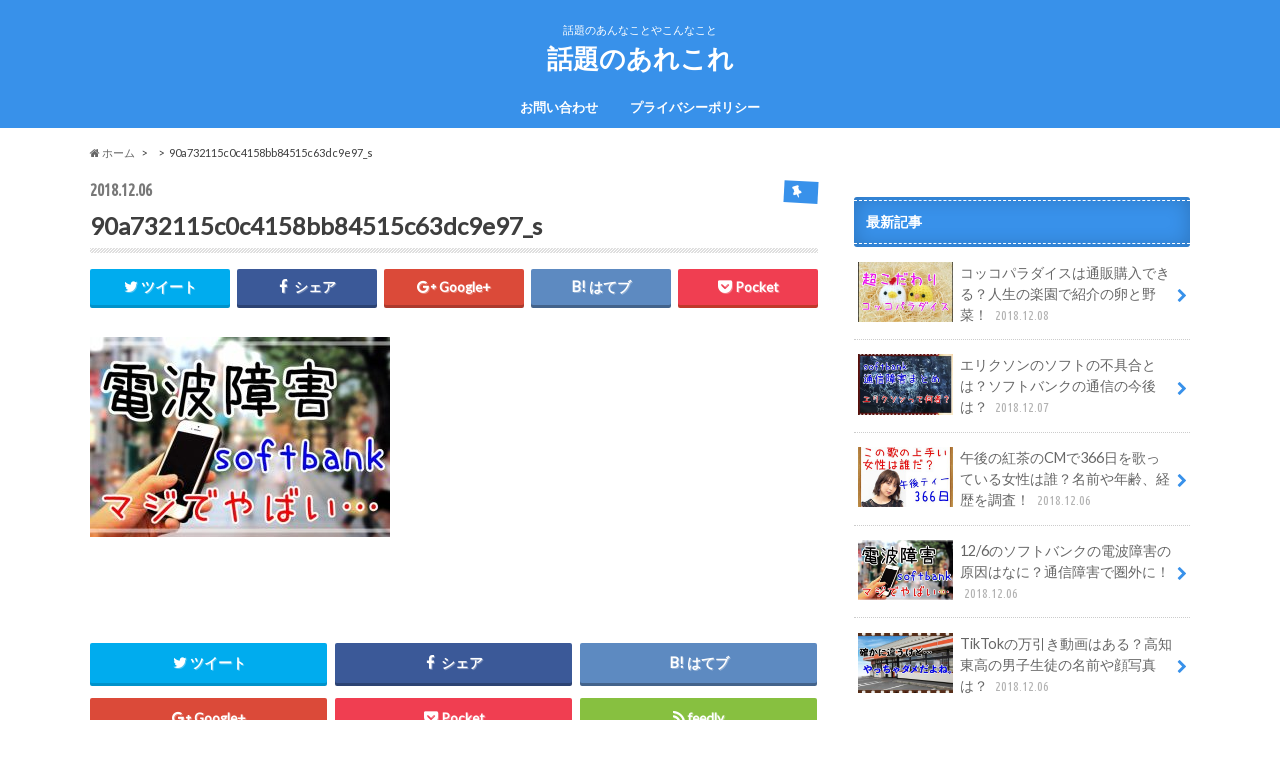

--- FILE ---
content_type: text/html; charset=UTF-8
request_url: https://wadai-are.com/softbankkengai/90a732115c0c4158bb84515c63dc9e97_s/
body_size: 11137
content:
<!doctype html>
<!--[if lt IE 7]><html lang="ja" class="no-js lt-ie9 lt-ie8 lt-ie7"><![endif]-->
<!--[if (IE 7)&!(IEMobile)]><html lang="ja" class="no-js lt-ie9 lt-ie8"><![endif]-->
<!--[if (IE 8)&!(IEMobile)]><html lang="ja" class="no-js lt-ie9"><![endif]-->
<!--[if gt IE 8]><!--> <html lang="ja" class="no-js"><!--<![endif]-->

<head>
<meta charset="utf-8">
<meta http-equiv="X-UA-Compatible" content="IE=edge">
<title>90a732115c0c4158bb84515c63dc9e97_s | 話題のあれこれ</title>
<meta name="HandheldFriendly" content="True">
<meta name="MobileOptimized" content="320">
<meta name="viewport" content="width=device-width, initial-scale=1.0, minimum-scale=1.0, maximum-scale=1.0, user-scalable=no">

<link rel="apple-touch-icon" href="https://wadai-are.com/wp-content/themes/hummingbird/library/images/apple-touch-icon.png">
<link rel="icon" href="https://wadai-are.com/wp-content/themes/hummingbird/library/images/favicon.png">

<link rel="pingback" href="https://wadai-are.com/xmlrpc.php">

<!--[if IE]>
<link rel="shortcut icon" href="https://wadai-are.com/wp-content/themes/hummingbird/library/images/favicon.ico">
<![endif]-->
<!--[if lt IE 9]>
<script src="//html5shiv.googlecode.com/svn/trunk/html5.js"></script>
<script src="//css3-mediaqueries-js.googlecode.com/svn/trunk/css3-mediaqueries.js"></script>
<![endif]-->



<link rel='dns-prefetch' href='//s0.wp.com' />
<link rel='dns-prefetch' href='//secure.gravatar.com' />
<link rel='dns-prefetch' href='//ajax.googleapis.com' />
<link rel='dns-prefetch' href='//fonts.googleapis.com' />
<link rel='dns-prefetch' href='//maxcdn.bootstrapcdn.com' />
<link rel='dns-prefetch' href='//s.w.org' />
<link rel="alternate" type="application/rss+xml" title="話題のあれこれ &raquo; フィード" href="https://wadai-are.com/feed/" />
<link rel="alternate" type="application/rss+xml" title="話題のあれこれ &raquo; コメントフィード" href="https://wadai-are.com/comments/feed/" />
		<script type="text/javascript">
			window._wpemojiSettings = {"baseUrl":"https:\/\/s.w.org\/images\/core\/emoji\/11\/72x72\/","ext":".png","svgUrl":"https:\/\/s.w.org\/images\/core\/emoji\/11\/svg\/","svgExt":".svg","source":{"concatemoji":"https:\/\/wadai-are.com\/wp-includes\/js\/wp-emoji-release.min.js"}};
			!function(e,a,t){var n,r,o,i=a.createElement("canvas"),p=i.getContext&&i.getContext("2d");function s(e,t){var a=String.fromCharCode;p.clearRect(0,0,i.width,i.height),p.fillText(a.apply(this,e),0,0);e=i.toDataURL();return p.clearRect(0,0,i.width,i.height),p.fillText(a.apply(this,t),0,0),e===i.toDataURL()}function c(e){var t=a.createElement("script");t.src=e,t.defer=t.type="text/javascript",a.getElementsByTagName("head")[0].appendChild(t)}for(o=Array("flag","emoji"),t.supports={everything:!0,everythingExceptFlag:!0},r=0;r<o.length;r++)t.supports[o[r]]=function(e){if(!p||!p.fillText)return!1;switch(p.textBaseline="top",p.font="600 32px Arial",e){case"flag":return s([55356,56826,55356,56819],[55356,56826,8203,55356,56819])?!1:!s([55356,57332,56128,56423,56128,56418,56128,56421,56128,56430,56128,56423,56128,56447],[55356,57332,8203,56128,56423,8203,56128,56418,8203,56128,56421,8203,56128,56430,8203,56128,56423,8203,56128,56447]);case"emoji":return!s([55358,56760,9792,65039],[55358,56760,8203,9792,65039])}return!1}(o[r]),t.supports.everything=t.supports.everything&&t.supports[o[r]],"flag"!==o[r]&&(t.supports.everythingExceptFlag=t.supports.everythingExceptFlag&&t.supports[o[r]]);t.supports.everythingExceptFlag=t.supports.everythingExceptFlag&&!t.supports.flag,t.DOMReady=!1,t.readyCallback=function(){t.DOMReady=!0},t.supports.everything||(n=function(){t.readyCallback()},a.addEventListener?(a.addEventListener("DOMContentLoaded",n,!1),e.addEventListener("load",n,!1)):(e.attachEvent("onload",n),a.attachEvent("onreadystatechange",function(){"complete"===a.readyState&&t.readyCallback()})),(n=t.source||{}).concatemoji?c(n.concatemoji):n.wpemoji&&n.twemoji&&(c(n.twemoji),c(n.wpemoji)))}(window,document,window._wpemojiSettings);
		</script>
		<style type="text/css">
img.wp-smiley,
img.emoji {
	display: inline !important;
	border: none !important;
	box-shadow: none !important;
	height: 1em !important;
	width: 1em !important;
	margin: 0 .07em !important;
	vertical-align: -0.1em !important;
	background: none !important;
	padding: 0 !important;
}
</style>
<link rel='stylesheet' id='contact-form-7-css'  href='https://wadai-are.com/wp-content/plugins/contact-form-7/includes/css/styles.css' type='text/css' media='all' />
<link rel='stylesheet' id='sb-type-std-css'  href='https://wadai-are.com/wp-content/plugins/speech-bubble/css/sb-type-std.css' type='text/css' media='all' />
<link rel='stylesheet' id='sb-type-fb-css'  href='https://wadai-are.com/wp-content/plugins/speech-bubble/css/sb-type-fb.css' type='text/css' media='all' />
<link rel='stylesheet' id='sb-type-fb-flat-css'  href='https://wadai-are.com/wp-content/plugins/speech-bubble/css/sb-type-fb-flat.css' type='text/css' media='all' />
<link rel='stylesheet' id='sb-type-ln-css'  href='https://wadai-are.com/wp-content/plugins/speech-bubble/css/sb-type-ln.css' type='text/css' media='all' />
<link rel='stylesheet' id='sb-type-ln-flat-css'  href='https://wadai-are.com/wp-content/plugins/speech-bubble/css/sb-type-ln-flat.css' type='text/css' media='all' />
<link rel='stylesheet' id='sb-type-pink-css'  href='https://wadai-are.com/wp-content/plugins/speech-bubble/css/sb-type-pink.css' type='text/css' media='all' />
<link rel='stylesheet' id='sb-type-rtail-css'  href='https://wadai-are.com/wp-content/plugins/speech-bubble/css/sb-type-rtail.css' type='text/css' media='all' />
<link rel='stylesheet' id='sb-type-drop-css'  href='https://wadai-are.com/wp-content/plugins/speech-bubble/css/sb-type-drop.css' type='text/css' media='all' />
<link rel='stylesheet' id='sb-type-think-css'  href='https://wadai-are.com/wp-content/plugins/speech-bubble/css/sb-type-think.css' type='text/css' media='all' />
<link rel='stylesheet' id='sb-no-br-css'  href='https://wadai-are.com/wp-content/plugins/speech-bubble/css/sb-no-br.css' type='text/css' media='all' />
<link rel='stylesheet' id='wpt-twitter-feed-css'  href='https://wadai-are.com/wp-content/plugins/wp-to-twitter/css/twitter-feed.css' type='text/css' media='all' />
<link rel='stylesheet' id='style-css'  href='https://wadai-are.com/wp-content/themes/hummingbird/style.css' type='text/css' media='all' />
<link rel='stylesheet' id='slider-css'  href='https://wadai-are.com/wp-content/themes/hummingbird/library/css/bx-slider.css' type='text/css' media='all' />
<link rel='stylesheet' id='animate-css'  href='https://wadai-are.com/wp-content/themes/hummingbird/library/css/animate.min.css' type='text/css' media='all' />
<link rel='stylesheet' id='shortcode-css'  href='https://wadai-are.com/wp-content/themes/hummingbird/library/css/shortcode.css' type='text/css' media='all' />
<link rel='stylesheet' id='gf_Ubuntu-css'  href='//fonts.googleapis.com/css?family=Ubuntu+Condensed' type='text/css' media='all' />
<link rel='stylesheet' id='gf_Lato-css'  href='//fonts.googleapis.com/css?family=Lato' type='text/css' media='all' />
<link rel='stylesheet' id='fontawesome-css'  href='//maxcdn.bootstrapcdn.com/font-awesome/4.6.0/css/font-awesome.min.css' type='text/css' media='all' />
<link rel='stylesheet' id='amazonjs-css'  href='https://wadai-are.com/wp-content/plugins/amazonjs/css/amazonjs.css' type='text/css' media='all' />
<link rel='stylesheet' id='jetpack_css-css'  href='https://wadai-are.com/wp-content/plugins/jetpack/css/jetpack.css' type='text/css' media='all' />
<script type='text/javascript' src='//ajax.googleapis.com/ajax/libs/jquery/1.12.2/jquery.min.js'></script>
<link rel='https://api.w.org/' href='https://wadai-are.com/wp-json/' />
<link rel='shortlink' href='https://wp.me/a83YnN-vy' />
<link rel="alternate" type="application/json+oembed" href="https://wadai-are.com/wp-json/oembed/1.0/embed?url=https%3A%2F%2Fwadai-are.com%2Fsoftbankkengai%2F90a732115c0c4158bb84515c63dc9e97_s%2F" />
<link rel="alternate" type="text/xml+oembed" href="https://wadai-are.com/wp-json/oembed/1.0/embed?url=https%3A%2F%2Fwadai-are.com%2Fsoftbankkengai%2F90a732115c0c4158bb84515c63dc9e97_s%2F&#038;format=xml" />

<link rel='dns-prefetch' href='//v0.wordpress.com'/>
<style type='text/css'>img#wpstats{display:none}</style><style type="text/css">
body{color: #3E3E3E;}
a{color: #3745e5;}
a:hover{color: #99a2e5;}
#main article footer .post-categories li a,#main article footer .tags a{  background: #3745e5;  border:1px solid #3745e5;}
#main article footer .tags a{color:#3745e5; background: none;}
#main article footer .post-categories li a:hover,#main article footer .tags a:hover{ background:#99a2e5;  border-color:#99a2e5;}
input[type="text"],input[type="password"],input[type="datetime"],input[type="datetime-local"],input[type="date"],input[type="month"],input[type="time"],input[type="week"],input[type="number"],input[type="email"],input[type="url"],input[type="search"],input[type="tel"],input[type="color"],select,textarea,.field { background-color: #FFFFFF;}
/*ヘッダー*/
.header{background: #3891ea; color: #ffffff;}
#logo a,.nav li a,.nav_btn{color: #ffffff;}
#logo a:hover,.nav li a:hover{color:#FFFF00;}
@media only screen and (min-width: 768px) {
.nav ul {background: #0E0E0E;}
.nav li ul.sub-menu li a{color: #BAB4B0;}
}
/*メインエリア*/
.widgettitle {background: #3891ea; color:  #ffffff;}
.widget li a:after{color: #3891ea!important;}
/* 投稿ページ */
.entry-content h2{background: #3891ea;}
.entry-content h3{border-color: #3891ea;}
.entry-content ul li:before{ background: #3891ea;}
.entry-content ol li:before{ background: #3891ea;}
/* カテゴリーラベル */
.post-list-card .post-list .eyecatch .cat-name,.top-post-list .post-list .eyecatch .cat-name,.byline .cat-name,.single .authorbox .author-newpost li .cat-name,.related-box li .cat-name,#top_carousel .bx-wrapper ul li .osusume-label{background: #3891ea; color:  #ffffff;}
/* CTA */
.cta-inner{ background: #0E0E0E;}
/* ボタンの色 */
.btn-wrap a{background: #3745e5;border: 1px solid #3745e5;}
.btn-wrap a:hover{background: #99a2e5;}
.btn-wrap.simple a{border:1px solid #3745e5;color:#3745e5;}
.btn-wrap.simple a:hover{background:#3745e5;}
.readmore a{border:1px solid #3745e5;color:#3745e5;}
.readmore a:hover{background:#3745e5;color:#fff;}
/* サイドバー */
.widget a{text-decoration:none; color:#666666;}
.widget a:hover{color:#999999;}
/*フッター*/
#footer-top{background-color: #0E0E0E; color: #CACACA;}
.footer a,#footer-top a{color: #BAB4B0;}
#footer-top .widgettitle{color: #CACACA;}
.footer {background-color: #0E0E0E;color: #CACACA;}
.footer-links li:before{ color: #3891ea;}
/* ページネーション */
.pagination a, .pagination span,.page-links a{border-color: #3745e5; color: #3745e5;}
.pagination .current,.pagination .current:hover,.page-links ul > li > span{background-color: #3745e5; border-color: #3745e5;}
.pagination a:hover, .pagination a:focus,.page-links a:hover, .page-links a:focus{background-color: #3745e5; color: #fff;}
/* OTHER */
ul.wpp-list li a:before{background: #3891ea;color: #ffffff;}
.blue-btn, .comment-reply-link, #submit { background-color: #3745e5; }
.blue-btn:hover, .comment-reply-link:hover, #submit:hover, .blue-btn:focus, .comment-reply-link:focus, #submit:focus {background-color: #99a2e5; }
</style>

<!-- Jetpack Open Graph Tags -->
<meta property="og:type" content="article" />
<meta property="og:title" content="90a732115c0c4158bb84515c63dc9e97_s" />
<meta property="og:url" content="https://wadai-are.com/softbankkengai/90a732115c0c4158bb84515c63dc9e97_s/" />
<meta property="og:description" content="詳しくは投稿をご覧ください。" />
<meta property="article:published_time" content="2018-12-06T05:26:15+00:00" />
<meta property="article:modified_time" content="2018-12-06T05:26:15+00:00" />
<meta property="og:site_name" content="話題のあれこれ" />
<meta property="og:image" content="https://wadai-are.com/wp-content/uploads/2018/12/90a732115c0c4158bb84515c63dc9e97_s.jpg" />
<meta property="og:locale" content="ja_JP" />
<meta name="twitter:text:title" content="90a732115c0c4158bb84515c63dc9e97_s" />
<meta name="twitter:card" content="summary" />
<meta name="twitter:description" content="詳しくは投稿をご覧ください。" />

<!-- End Jetpack Open Graph Tags -->
			<style type="text/css" id="wp-custom-css">
				/* アイコンの入れ物 */
.sb-icon {
height: 100px!important;
width: 100px!important;
}
/* アイコン */
.sb-icon img {
height: 100px!important;
width: 100px!important;
border: none!important;
border-radius: 0px!important;
}

/* 吹き出しの余白 */
.sb-content {
margin-left: 120px!important;
margin-right: 90px!important;
margin-top: 40px!important;
}
/* 吹き出しの中身 */
.sb-speech-bubble {
font-size: 1.2em;
line-height: 2em;
}

/* 768px以下の時 */
@media screen and (max-width:768px) {
.sb-type-std .sb-content {
margin-right: 0px!important;
}
.sb-type-think .sb-content {
margin-left: 0px!important;
margin-top: 30px!important;
}
.sb-type-fb-flat .sb-content {
margin-left: 0px!important;
margin-top: 30px!important;
}
}			</style>
		</head>

<body class="attachment attachment-template-default single single-attachment postid-1956 attachmentid-1956 attachment-jpeg">

<div id="container">

<header class="header headercenter" role="banner">
<div id="inner-header" class="wrap cf">
<p class="site_description">話題のあんなことやこんなこと</p><div id="logo" class="gf">
<p class="h1 text"><a href="https://wadai-are.com">話題のあれこれ</a></p>
</div>

<nav id="g_nav" role="navigation">

<ul id="menu-%e3%82%b0%e3%83%ad%e3%83%bc%e3%83%90%e3%83%ab%e3%83%8a%e3%83%93" class="nav top-nav cf"><li id="menu-item-26" class="menu-item menu-item-type-post_type menu-item-object-page menu-item-26"><a href="https://wadai-are.com/%e3%81%8a%e5%95%8f%e3%81%84%e5%90%88%e3%82%8f%e3%81%9b/">お問い合わせ<span class="gf"></span></a></li>
<li id="menu-item-25" class="menu-item menu-item-type-post_type menu-item-object-page menu-item-25"><a href="https://wadai-are.com/privacy/">プライバシーポリシー<span class="gf"></span></a></li>
</ul></nav>
<button id="drawerBtn" class="nav_btn"></button>
<script type="text/javascript">
jQuery(function( $ ){
var menu = $('#g_nav'),
    menuBtn = $('#drawerBtn'),
    body = $(document.body),     
    menuWidth = menu.outerWidth();                
     
    menuBtn.on('click', function(){
    body.toggleClass('open');
        if(body.hasClass('open')){
            body.animate({'left' : menuWidth }, 300);            
            menu.animate({'left' : 0 }, 300);                    
        } else {
            menu.animate({'left' : -menuWidth }, 300);
            body.animate({'left' : 0 }, 300);            
        }             
    });
});    
</script>

</div>
</header>
<div id="breadcrumb" class="breadcrumb inner wrap cf"><ul><li itemscope itemtype="//data-vocabulary.org/Breadcrumb"><a href="https://wadai-are.com/" itemprop="url"><i class="fa fa-home"></i><span itemprop="title"> ホーム</span></a></li><li itemscope itemtype="//data-vocabulary.org/Breadcrumb"><a href="" itemprop="url"><span itemprop="title"></span></a></li><li>90a732115c0c4158bb84515c63dc9e97_s</li></ul></div>
<div id="content">
<div id="inner-content" class="wrap cf">

<main id="main" class="m-all t-all d-5of7 cf" role="main">
<article id="post-1956" class="cf post-1956 attachment type-attachment status-inherit hentry" role="article">
<header class="article-header entry-header animated fadeInDown">
<p class="byline entry-meta vcard cf">
<span class="date gf entry-date updated">2018.12.06</span>
<span class="cat-name cat-id-"></span>
<span class="writer" style="display: none;"><span class="name author"><span class="fn">とし</span></span></span>
</p>
<h1 class="entry-title single-title" itemprop="headline" rel="bookmark">90a732115c0c4158bb84515c63dc9e97_s</h1>
<div class="share short">
<div class="sns">
<ul class="clearfix">
<!--ツイートボタン-->
<li class="twitter"> 
<a target="blank" href="http://twitter.com/intent/tweet?url=https%3A%2F%2Fwadai-are.com%2Fsoftbankkengai%2F90a732115c0c4158bb84515c63dc9e97_s%2F&text=90a732115c0c4158bb84515c63dc9e97_s&tw_p=tweetbutton" onclick="window.open(this.href, 'tweetwindow', 'width=550, height=450,personalbar=0,toolbar=0,scrollbars=1,resizable=1'); return false;"><i class="fa fa-twitter"></i><span class="text">ツイート</span><span class="count"></span></a>
</li>

<!--Facebookボタン-->      
<li class="facebook">
<a href="http://www.facebook.com/sharer.php?src=bm&u=https%3A%2F%2Fwadai-are.com%2Fsoftbankkengai%2F90a732115c0c4158bb84515c63dc9e97_s%2F&t=" onclick="javascript:window.open(this.href, '', 'menubar=no,toolbar=no,resizable=yes,scrollbars=yes,height=300,width=600');return false;"><i class="fa fa-facebook"></i>
<span class="text">シェア</span><span class="count"></span></a>
</li>



<!--Google+1ボタン-->
<li class="googleplus">
<a href="https://plusone.google.com/_/+1/confirm?hl=ja&url=https://wadai-are.com/softbankkengai/90a732115c0c4158bb84515c63dc9e97_s/" onclick="window.open(this.href, 'window', 'width=550, height=450,personalbar=0,toolbar=0,scrollbars=1,resizable=1'); return false;" rel="tooltip" data-toggle="tooltip" data-placement="top" title="GooglePlusで共有"><i class="fa fa-google-plus"></i><span class="text">Google+</span><span class="count"></span></a>
</li>

<!--はてブボタン-->  
<li class="hatebu">       
<a href="http://b.hatena.ne.jp/add?mode=confirm&url=https://wadai-are.com/softbankkengai/90a732115c0c4158bb84515c63dc9e97_s/&title=90a732115c0c4158bb84515c63dc9e97_s" onclick="window.open(this.href, 'HBwindow', 'width=600, height=400, menubar=no, toolbar=no, scrollbars=yes'); return false;" target="_blank"><span class="text">はてブ</span><span class="count"></span></a>
</li>

<!--ポケットボタン-->      
<li class="pocket">
<a href="http://getpocket.com/edit?url=https://wadai-are.com/softbankkengai/90a732115c0c4158bb84515c63dc9e97_s/&title=90a732115c0c4158bb84515c63dc9e97_s" onclick="window.open(this.href, 'FBwindow', 'width=550, height=350, menubar=no, toolbar=no, scrollbars=yes'); return false;"><i class="fa fa-get-pocket"></i><span class="text">Pocket</span><span class="count"></span></a></li>
</ul>
</div> 
</div></header>



<section class="entry-content cf">


<p class="attachment"><a href='https://wadai-are.com/wp-content/uploads/2018/12/90a732115c0c4158bb84515c63dc9e97_s.jpg'><img width="300" height="200" src="https://wadai-are.com/wp-content/uploads/2018/12/90a732115c0c4158bb84515c63dc9e97_s-300x200.jpg" class="attachment-medium size-medium" alt="" srcset="https://wadai-are.com/wp-content/uploads/2018/12/90a732115c0c4158bb84515c63dc9e97_s-300x200.jpg 300w, https://wadai-are.com/wp-content/uploads/2018/12/90a732115c0c4158bb84515c63dc9e97_s.jpg 640w" sizes="(max-width: 300px) 100vw, 300px" /></a></p>

<div style="font-size: 0px; height: 0px; line-height: 0px; margin: 0; padding: 0; clear: both;"></div>

</section>


<footer class="article-footer">


<div class="sharewrap wow animated bounceIn" data-wow-delay="0.5s">

<div class="share">
<div class="sns">
<ul class="clearfix">
<!--ツイートボタン-->
<li class="twitter"> 
<a target="blank" href="http://twitter.com/intent/tweet?url=https%3A%2F%2Fwadai-are.com%2Fsoftbankkengai%2F90a732115c0c4158bb84515c63dc9e97_s%2F&text=90a732115c0c4158bb84515c63dc9e97_s&tw_p=tweetbutton" onclick="window.open(this.href, 'tweetwindow', 'width=550, height=450,personalbar=0,toolbar=0,scrollbars=1,resizable=1'); return false;"><i class="fa fa-twitter"></i><span class="text">ツイート</span><span class="count"></span></a>
</li>

<!--Facebookボタン-->      
<li class="facebook">
<a href="http://www.facebook.com/sharer.php?src=bm&u=https%3A%2F%2Fwadai-are.com%2Fsoftbankkengai%2F90a732115c0c4158bb84515c63dc9e97_s%2F&t=90a732115c0c4158bb84515c63dc9e97_s" onclick="javascript:window.open(this.href, '', 'menubar=no,toolbar=no,resizable=yes,scrollbars=yes,height=300,width=600');return false;"><i class="fa fa-facebook"></i>
<span class="text">シェア</span><span class="count"></span></a>
</li>

<!--はてブボタン-->  
<li class="hatebu">       
<a href="http://b.hatena.ne.jp/add?mode=confirm&url=https://wadai-are.com/softbankkengai/90a732115c0c4158bb84515c63dc9e97_s/&title=90a732115c0c4158bb84515c63dc9e97_s" onclick="window.open(this.href, 'HBwindow', 'width=600, height=400, menubar=no, toolbar=no, scrollbars=yes'); return false;" target="_blank"><span class="text">はてブ</span><span class="count"></span></a>
</li>

<!--Google+1ボタン-->
<li class="googleplus">
<a href="https://plusone.google.com/_/+1/confirm?hl=ja&url=https://wadai-are.com/softbankkengai/90a732115c0c4158bb84515c63dc9e97_s/" onclick="window.open(this.href, 'window', 'width=550, height=450,personalbar=0,toolbar=0,scrollbars=1,resizable=1'); return false;" rel="tooltip" data-toggle="tooltip" data-placement="top" title="GooglePlusで共有"><i class="fa fa-google-plus"></i><span class="text">Google+</span><span class="count"></span></a>
</li>

<!--ポケットボタン-->      
<li class="pocket">
<a href="http://getpocket.com/edit?url=https://wadai-are.com/softbankkengai/90a732115c0c4158bb84515c63dc9e97_s/&title=90a732115c0c4158bb84515c63dc9e97_s" onclick="window.open(this.href, 'FBwindow', 'width=550, height=350, menubar=no, toolbar=no, scrollbars=yes'); return false;"><i class="fa fa-get-pocket"></i><span class="text">Pocket</span><span class="count"></span></a></li>

<!--feedlyボタン-->
<li class="feedly">
<a href="http://feedly.com/index.html#subscription%2Ffeed%2Fhttp%3A%2F%2Fwadai-are.com%2Ffeed%2F"  target="blank"><i class="fa fa-rss"></i><span class="text">feedly</span><span class="count"></span></a></li>    
</ul>
</div>
</div></div>

<div class="cta-wrap  wow animated bounceIn" data-wow-delay="0.7s">
<div id="text-8" class="ctawidget widget_text">			<div class="textwidget"><script async src="//pagead2.googlesyndication.com/pagead/js/adsbygoogle.js"></script>
<ins class="adsbygoogle"
     style="display:block"
     data-ad-format="autorelaxed"
     data-ad-client="ca-pub-5562471755118839"
     data-ad-slot="2099807909"></ins>
<script>
     (adsbygoogle = window.adsbygoogle || []).push({});
</script></div>
		</div></div>



</footer>
</article>

<div class="np-post">
<div class="navigation">
<div class="prev np-post-list">
<div class="home_link">
<a href="https://wadai-are.com"><figure class="eyecatch"><i class="fa fa-home"></i></figure><span class="ttl">トップページへ</span></a>
</div>
</div>

<div class="next np-post-list">
<div class="home_link">
<a href="https://wadai-are.com"><span class="ttl">トップページへ</span><figure class="eyecatch"><i class="fa fa-home"></i></figure></a>
</div>
</div>
</div>
</div>

  <div class="related-box original-related wow animated bounceIn cf">
    <div class="inbox">
	    <h2 class="related-h h_ttl"><span class="gf">RECOMMEND</span>こちらの記事も人気です。</h2>
		    <div class="related-post">
				<ul class="related-list cf">

  	        <li class="" rel="bookmark" title="華原朋美の病気である急性ストレス反応とはなに？PTSDとの違いは？">
		        <a href="https://wadai-are.com/kaharabyouki/" rel=\"bookmark" title="華原朋美の病気である急性ストレス反応とはなに？PTSDとの違いは？" class="title">
		        	<figure class="eyecatch">
	        	                <img width="345" height="230" src="https://wadai-are.com/wp-content/uploads/2016/11/DSCF3253_TP_V.jpg" class="attachment-home-thum size-home-thum wp-post-image" alt="" srcset="https://wadai-are.com/wp-content/uploads/2016/11/DSCF3253_TP_V.jpg 1600w, https://wadai-are.com/wp-content/uploads/2016/11/DSCF3253_TP_V-300x200.jpg 300w, https://wadai-are.com/wp-content/uploads/2016/11/DSCF3253_TP_V-768x512.jpg 768w, https://wadai-are.com/wp-content/uploads/2016/11/DSCF3253_TP_V-1024x682.jpg 1024w" sizes="(max-width: 345px) 100vw, 345px" />	        		            </figure>
					<span class="cat-name">病気</span>
					<time class="date gf">2016.11.5</time>
					<h3 class="ttl">
						華原朋美の病気である急性ストレス反応とはなに？PTSDとの違いは？					</h3>
				</a>
	        </li>
  	        <li class="" rel="bookmark" title="安田美沙子の子供の名前は？夫(旦那)との現在の関係なども調査！">
		        <a href="https://wadai-are.com/yasudakodomo/" rel=\"bookmark" title="安田美沙子の子供の名前は？夫(旦那)との現在の関係なども調査！" class="title">
		        	<figure class="eyecatch">
	        	                <img width="360" height="230" src="https://wadai-are.com/wp-content/uploads/2017/05/アイキャッチ用-360x230.png" class="attachment-home-thum size-home-thum wp-post-image" alt="" />	        		            </figure>
					<span class="cat-name">エンタメ</span>
					<time class="date gf">2017.5.6</time>
					<h3 class="ttl">
						安田美沙子の子供の名前は？夫(旦那)との現在の関係なども調査！					</h3>
				</a>
	        </li>
  	        <li class="" rel="bookmark" title="遠州夢咲牛の値段や購入場所は？青空レストラン紹介の黒毛和牛の価格">
		        <a href="https://wadai-are.com/ennsyuunedan/" rel=\"bookmark" title="遠州夢咲牛の値段や購入場所は？青空レストラン紹介の黒毛和牛の価格" class="title">
		        	<figure class="eyecatch">
	        	                <img width="360" height="230" src="https://wadai-are.com/wp-content/uploads/2017/03/ISG106130755_TP_V-360x230.jpg" class="attachment-home-thum size-home-thum wp-post-image" alt="" />	        		            </figure>
					<span class="cat-name">テレビ</span>
					<time class="date gf">2017.3.24</time>
					<h3 class="ttl">
						遠州夢咲牛の値段や購入場所は？青空レストラン紹介の黒毛和牛の価格					</h3>
				</a>
	        </li>
  	        <li class="" rel="bookmark" title="江東区潮見の火事の原因は何？1/14の火災原因や場所などを調査！">
		        <a href="https://wadai-are.com/koutoukukaji/" rel=\"bookmark" title="江東区潮見の火事の原因は何？1/14の火災原因や場所などを調査！" class="title">
		        	<figure class="eyecatch">
	        	                <img src="https://wadai-are.com/wp-content/themes/hummingbird/library/images/noimg.png" />
	        		            </figure>
					<span class="cat-name">ニュース</span>
					<time class="date gf">2017.1.14</time>
					<h3 class="ttl">
						江東区潮見の火事の原因は何？1/14の火災原因や場所などを調査！					</h3>
				</a>
	        </li>
  	        <li class="" rel="bookmark" title="なすなかにしの動画はある？面白いのに売れないお笑い芸人の漫才！">
		        <a href="https://wadai-are.com/nasunakanisidouga/" rel=\"bookmark" title="なすなかにしの動画はある？面白いのに売れないお笑い芸人の漫才！" class="title">
		        	<figure class="eyecatch">
	        	                <img src="https://wadai-are.com/wp-content/themes/hummingbird/library/images/noimg.png" />
	        		            </figure>
					<span class="cat-name">お笑い</span>
					<time class="date gf">2017.2.11</time>
					<h3 class="ttl">
						なすなかにしの動画はある？面白いのに売れないお笑い芸人の漫才！					</h3>
				</a>
	        </li>
  	        <li class="" rel="bookmark" title="ブー藤原（超新塾）の奥さんの顔写真は？嫁の名前や画像はある？">
		        <a href="https://wadai-are.com/buhujiwaraokusan/" rel=\"bookmark" title="ブー藤原（超新塾）の奥さんの顔写真は？嫁の名前や画像はある？" class="title">
		        	<figure class="eyecatch">
	        	                <img width="250" height="230" src="https://wadai-are.com/wp-content/uploads/2016/11/2016-11-16-210401.jpg" class="attachment-home-thum size-home-thum wp-post-image" alt="" srcset="https://wadai-are.com/wp-content/uploads/2016/11/2016-11-16-210401.jpg 500w, https://wadai-are.com/wp-content/uploads/2016/11/2016-11-16-210401-300x276.jpg 300w" sizes="(max-width: 250px) 100vw, 250px" />	        		            </figure>
					<span class="cat-name">エンタメ</span>
					<time class="date gf">2016.11.17</time>
					<h3 class="ttl">
						ブー藤原（超新塾）の奥さんの顔写真は？嫁の名前や画像はある？					</h3>
				</a>
	        </li>
  	        <li class="" rel="bookmark" title="プリマ旦那の河野の子供の名前はなに？嫁の名前や画像も気になる！">
		        <a href="https://wadai-are.com/purima/" rel=\"bookmark" title="プリマ旦那の河野の子供の名前はなに？嫁の名前や画像も気になる！" class="title">
		        	<figure class="eyecatch">
	        	                <img width="360" height="230" src="https://wadai-are.com/wp-content/uploads/2017/09/youDSC_0057_TP_V-360x230.jpg" class="attachment-home-thum size-home-thum wp-post-image" alt="" />	        		            </figure>
					<span class="cat-name">エンタメ</span>
					<time class="date gf">2017.9.7</time>
					<h3 class="ttl">
						プリマ旦那の河野の子供の名前はなに？嫁の名前や画像も気になる！					</h3>
				</a>
	        </li>
  	        <li class="" rel="bookmark" title="ギフハブという組織は実在する？ASKAの活動を盗聴や盗撮している？">
		        <a href="https://wadai-are.com/gihuhabusosiki/" rel=\"bookmark" title="ギフハブという組織は実在する？ASKAの活動を盗聴や盗撮している？" class="title">
		        	<figure class="eyecatch">
	        	                <img width="360" height="206" src="https://wadai-are.com/wp-content/uploads/2016/12/SS-46-2.png" class="attachment-home-thum size-home-thum wp-post-image" alt="" srcset="https://wadai-are.com/wp-content/uploads/2016/12/SS-46-2.png 800w, https://wadai-are.com/wp-content/uploads/2016/12/SS-46-2-300x171.png 300w, https://wadai-are.com/wp-content/uploads/2016/12/SS-46-2-768x439.png 768w" sizes="(max-width: 360px) 100vw, 360px" />	        		            </figure>
					<span class="cat-name">芸能</span>
					<time class="date gf">2016.12.14</time>
					<h3 class="ttl">
						ギフハブという組織は実在する？ASKAの活動を盗聴や盗撮している？					</h3>
				</a>
	        </li>
  
  			</ul>
	    </div>
    </div>
</div>
  
<div class="authorbox wow animated bounceIn" data-wow-delay="0.5s">
</div>
</main>
<div id="sidebar1" class="sidebar m-all t-all d-2of7 last-col cf" role="complementary">




          <div id="new-entries" class="widget widget_recent_entries widget_new_img_post cf">
            <h4 class="widgettitle"><span>最新記事</span></h4>
			<ul>
												<li class="cf">
			<a class="cf" href="https://wadai-are.com/kokkopradaise/" title="コッコパラダイスは通販購入できる？人生の楽園で紹介の卵と野菜！">
						<figure class="eyecatch">
			<img width="360" height="230" src="https://wadai-are.com/wp-content/uploads/2018/12/51980bed4a9148821028b515716e78a3_s-360x230.jpg" class="attachment-home-thum size-home-thum wp-post-image" alt="" />			</figure>
						コッコパラダイスは通販購入できる？人生の楽園で紹介の卵と野菜！			<span class="date gf">2018.12.08</span>
			</a>
			</li><!-- /.new-entry -->
						<li class="cf">
			<a class="cf" href="https://wadai-are.com/erikuson/" title="エリクソンのソフトの不具合とは？ソフトバンクの通信の今後は？">
						<figure class="eyecatch">
			<img width="360" height="230" src="https://wadai-are.com/wp-content/uploads/2018/12/5a406182276ca6210bca6ff9b7185e3a_s-360x230.jpg" class="attachment-home-thum size-home-thum wp-post-image" alt="" />			</figure>
						エリクソンのソフトの不具合とは？ソフトバンクの通信の今後は？			<span class="date gf">2018.12.07</span>
			</a>
			</li><!-- /.new-entry -->
						<li class="cf">
			<a class="cf" href="https://wadai-are.com/gogocmdare/" title="午後の紅茶のCMで366日を歌っている女性は誰？名前や年齢、経歴を調査！">
						<figure class="eyecatch">
			<img width="360" height="230" src="https://wadai-are.com/wp-content/uploads/2018/12/アイキャッチ用.001-360x230.jpg" class="attachment-home-thum size-home-thum wp-post-image" alt="" />			</figure>
						午後の紅茶のCMで366日を歌っている女性は誰？名前や年齢、経歴を調査！			<span class="date gf">2018.12.06</span>
			</a>
			</li><!-- /.new-entry -->
						<li class="cf">
			<a class="cf" href="https://wadai-are.com/softbankkengai/" title="12/6のソフトバンクの電波障害の原因はなに？通信障害で圏外に！">
						<figure class="eyecatch">
			<img width="360" height="230" src="https://wadai-are.com/wp-content/uploads/2018/12/90a732115c0c4158bb84515c63dc9e97_s-360x230.jpg" class="attachment-home-thum size-home-thum wp-post-image" alt="" />			</figure>
						12/6のソフトバンクの電波障害の原因はなに？通信障害で圏外に！			<span class="date gf">2018.12.06</span>
			</a>
			</li><!-- /.new-entry -->
						<li class="cf">
			<a class="cf" href="https://wadai-are.com/manbikidouga/" title="TikTokの万引き動画はある？高知東高の男子生徒の名前や顔写真は？">
						<figure class="eyecatch">
			<img width="360" height="230" src="https://wadai-are.com/wp-content/uploads/2018/12/18602b5e6024c16b753e3e146be43e37_s-360x230.jpg" class="attachment-home-thum size-home-thum wp-post-image" alt="" />			</figure>
						TikTokの万引き動画はある？高知東高の男子生徒の名前や顔写真は？			<span class="date gf">2018.12.06</span>
			</a>
			</li><!-- /.new-entry -->
									</ul>
          </div><!-- /#new-entries -->
        <div id="categories-5" class="widget widget_categories"><h4 class="widgettitle"><span>カテゴリー</span></h4>		<ul>
	<li class="cat-item cat-item-21"><a href="https://wadai-are.com/category/cm/" >CM (3)</a>
</li>
	<li class="cat-item cat-item-28"><a href="https://wadai-are.com/category/r-1/" >R-1 (3)</a>
</li>
	<li class="cat-item cat-item-23"><a href="https://wadai-are.com/category/%e3%81%8a%e3%82%82%e3%81%97%e3%82%8d/" >おもしろ (5)</a>
</li>
	<li class="cat-item cat-item-25"><a href="https://wadai-are.com/category/%e3%81%8a%e7%ac%91%e3%81%84/" >お笑い (4)</a>
</li>
	<li class="cat-item cat-item-9"><a href="https://wadai-are.com/category/%e3%81%8a%e8%8f%93%e5%ad%90/" >お菓子 (5)</a>
</li>
	<li class="cat-item cat-item-14"><a href="https://wadai-are.com/category/%e3%82%a2%e3%82%a4%e3%83%89%e3%83%ab/" >アイドル (13)</a>
</li>
	<li class="cat-item cat-item-12"><a href="https://wadai-are.com/category/%e3%82%a8%e3%83%b3%e3%82%bf%e3%83%a1/" >エンタメ (70)</a>
</li>
	<li class="cat-item cat-item-7"><a href="https://wadai-are.com/category/%e3%82%b9%e3%83%9d%e3%83%bc%e3%83%84/" >スポーツ (17)</a>
</li>
	<li class="cat-item cat-item-13"><a href="https://wadai-are.com/category/%e3%83%80%e3%82%a4%e3%82%a8%e3%83%83%e3%83%88/" >ダイエット (2)</a>
</li>
	<li class="cat-item cat-item-11"><a href="https://wadai-are.com/category/%e3%83%86%e3%83%ac%e3%83%93/" >テレビ (93)</a>
</li>
	<li class="cat-item cat-item-17"><a href="https://wadai-are.com/category/%e3%83%88%e3%83%a9%e3%83%99%e3%83%ab/" >トラベル (3)</a>
</li>
	<li class="cat-item cat-item-8"><a href="https://wadai-are.com/category/%e3%83%89%e3%83%a9%e3%83%9e/" >ドラマ (5)</a>
</li>
	<li class="cat-item cat-item-2"><a href="https://wadai-are.com/category/%e3%83%8b%e3%83%a5%e3%83%bc%e3%82%b9/" >ニュース (59)</a>
</li>
	<li class="cat-item cat-item-20"><a href="https://wadai-are.com/category/%e3%83%90%e3%83%b3%e3%83%89/" >バンド (3)</a>
</li>
	<li class="cat-item cat-item-35"><a href="https://wadai-are.com/category/%e3%83%95%e3%82%a1%e3%83%83%e3%82%b7%e3%83%a7%e3%83%b3/" >ファッション (2)</a>
</li>
	<li class="cat-item cat-item-31"><a href="https://wadai-are.com/category/%e4%ba%ba%e7%89%a9/" >人物 (5)</a>
</li>
	<li class="cat-item cat-item-15"><a href="https://wadai-are.com/category/%e4%bb%95%e4%ba%8b/" >仕事 (1)</a>
</li>
	<li class="cat-item cat-item-24"><a href="https://wadai-are.com/category/%e5%8d%a0%e3%81%84/" >占い (3)</a>
</li>
	<li class="cat-item cat-item-19"><a href="https://wadai-are.com/category/%e5%95%86%e5%93%81%e3%83%ac%e3%83%93%e3%83%a5%e3%83%bc/" >商品レビュー (6)</a>
</li>
	<li class="cat-item cat-item-27"><a href="https://wadai-are.com/category/%e5%ad%a6%e6%a0%a1/" >学校 (2)</a>
</li>
	<li class="cat-item cat-item-16"><a href="https://wadai-are.com/category/%e5%ba%97/" >店 (13)</a>
</li>
	<li class="cat-item cat-item-30"><a href="https://wadai-are.com/category/%e5%bd%b9%e7%ab%8b%e3%81%a1/" >役立ち (4)</a>
</li>
	<li class="cat-item cat-item-29"><a href="https://wadai-are.com/category/%e5%bf%83%e7%90%86/" >心理 (3)</a>
</li>
	<li class="cat-item cat-item-34"><a href="https://wadai-are.com/category/%e6%94%bf%e6%b2%bb/" >政治 (1)</a>
</li>
	<li class="cat-item cat-item-32"><a href="https://wadai-are.com/category/%e6%96%87%e5%8c%96/" >文化 (3)</a>
</li>
	<li class="cat-item cat-item-18"><a href="https://wadai-are.com/category/%e6%98%a0%e7%94%bb/" >映画 (4)</a>
</li>
	<li class="cat-item cat-item-1"><a href="https://wadai-are.com/category/%e6%9c%aa%e5%88%86%e9%a1%9e/" >未分類 (2)</a>
</li>
	<li class="cat-item cat-item-22"><a href="https://wadai-are.com/category/%e7%8f%8d%e5%85%89%e6%99%af/" >珍光景 (1)</a>
</li>
	<li class="cat-item cat-item-10"><a href="https://wadai-are.com/category/%e7%97%85%e6%b0%97/" >病気 (4)</a>
</li>
	<li class="cat-item cat-item-5"><a href="https://wadai-are.com/category/%e8%8a%b8%e8%83%bd/" >芸能 (42)</a>
</li>
	<li class="cat-item cat-item-33"><a href="https://wadai-are.com/category/%e9%9b%91%e5%ad%a6/" >雑学 (1)</a>
</li>
	<li class="cat-item cat-item-36"><a href="https://wadai-are.com/category/%e9%a3%9f%e3%81%b9%e7%89%a9/" >食べ物 (1)</a>
</li>
		</ul>
</div><div id="text-5" class="widget widget_text"><h4 class="widgettitle"><span>管理人</span></h4>			<div class="textwidget"><p><img src="https://wadai-are.com/wp-content/uploads/2016/11/自己紹介２.jpeg" alt="" /><br />
はじめまして！<br />
このブログでは話題のあんなことやこんなことの個人的な感想を僕がまとめていくサイトになります。</p>
</div>
		</div><div id="archives-5" class="widget widget_archive"><h4 class="widgettitle"><span>アーカイブ</span></h4>		<ul>
			<li><a href='https://wadai-are.com/2018/12/'>2018年12月 (9)</a></li>
	<li><a href='https://wadai-are.com/2018/04/'>2018年4月 (5)</a></li>
	<li><a href='https://wadai-are.com/2018/02/'>2018年2月 (9)</a></li>
	<li><a href='https://wadai-are.com/2018/01/'>2018年1月 (20)</a></li>
	<li><a href='https://wadai-are.com/2017/12/'>2017年12月 (6)</a></li>
	<li><a href='https://wadai-are.com/2017/10/'>2017年10月 (22)</a></li>
	<li><a href='https://wadai-are.com/2017/09/'>2017年9月 (34)</a></li>
	<li><a href='https://wadai-are.com/2017/05/'>2017年5月 (13)</a></li>
	<li><a href='https://wadai-are.com/2017/04/'>2017年4月 (1)</a></li>
	<li><a href='https://wadai-are.com/2017/03/'>2017年3月 (10)</a></li>
	<li><a href='https://wadai-are.com/2017/02/'>2017年2月 (35)</a></li>
	<li><a href='https://wadai-are.com/2017/01/'>2017年1月 (49)</a></li>
	<li><a href='https://wadai-are.com/2016/12/'>2016年12月 (57)</a></li>
	<li><a href='https://wadai-are.com/2016/11/'>2016年11月 (103)</a></li>
		</ul>
		</div><div id="tag_cloud-5" class="widget widget_tag_cloud"><h4 class="widgettitle"><span>タグ</span></h4><div class="tagcloud"><a href="https://wadai-are.com/tag/%e3%81%aa%e3%82%93%e3%82%ad%e3%83%8b/" class="tag-cloud-link tag-link-47 tag-link-position-1" style="font-size: 13.185185185185pt;" aria-label="なんキニ (3個の項目)">なんキニ</a>
<a href="https://wadai-are.com/tag/%e3%82%ab%e3%83%95%e3%82%a7/" class="tag-cloud-link tag-link-44 tag-link-position-2" style="font-size: 11.111111111111pt;" aria-label="カフェ (2個の項目)">カフェ</a>
<a href="https://wadai-are.com/tag/%e3%82%b0%e3%83%a9%e3%83%93%e3%82%a2/" class="tag-cloud-link tag-link-46 tag-link-position-3" style="font-size: 8pt;" aria-label="グラビア (1個の項目)">グラビア</a>
<a href="https://wadai-are.com/tag/%e3%82%b5%e3%83%83%e3%82%ab%e3%83%bc/" class="tag-cloud-link tag-link-53 tag-link-position-4" style="font-size: 8pt;" aria-label="サッカー (1個の項目)">サッカー</a>
<a href="https://wadai-are.com/tag/%e3%82%b8%e3%83%a0/" class="tag-cloud-link tag-link-50 tag-link-position-5" style="font-size: 8pt;" aria-label="ジム (1個の項目)">ジム</a>
<a href="https://wadai-are.com/tag/%e3%83%88%e3%82%a4%e3%83%ac/" class="tag-cloud-link tag-link-43 tag-link-position-6" style="font-size: 8pt;" aria-label="トイレ (1個の項目)">トイレ</a>
<a href="https://wadai-are.com/tag/%e3%83%8b%e3%83%a5%e3%83%bc%e3%82%b9/" class="tag-cloud-link tag-link-3 tag-link-position-7" style="font-size: 8pt;" aria-label="ニュース (1個の項目)">ニュース</a>
<a href="https://wadai-are.com/tag/%e3%83%90%e3%83%b3%e3%83%89/" class="tag-cloud-link tag-link-37 tag-link-position-8" style="font-size: 8pt;" aria-label="バンド (1個の項目)">バンド</a>
<a href="https://wadai-are.com/tag/%e3%83%9e%e3%83%84%e3%82%b3%e3%81%ae%e7%9f%a5%e3%82%89%e3%81%aa%e3%81%84%e4%b8%96%e7%95%8c/" class="tag-cloud-link tag-link-52 tag-link-position-9" style="font-size: 8pt;" aria-label="マツコの知らない世界 (1個の項目)">マツコの知らない世界</a>
<a href="https://wadai-are.com/tag/%e3%83%ac%e3%83%93%e3%83%a5%e3%83%bc/" class="tag-cloud-link tag-link-41 tag-link-position-10" style="font-size: 8pt;" aria-label="レビュー (1個の項目)">レビュー</a>
<a href="https://wadai-are.com/tag/%e4%ba%ba%e7%94%9f%e3%81%ae%e6%a5%bd%e5%9c%92/" class="tag-cloud-link tag-link-40 tag-link-position-11" style="font-size: 22pt;" aria-label="人生の楽園 (12個の項目)">人生の楽園</a>
<a href="https://wadai-are.com/tag/%e5%ad%a6%e6%a0%a1/" class="tag-cloud-link tag-link-51 tag-link-position-12" style="font-size: 8pt;" aria-label="学校 (1個の項目)">学校</a>
<a href="https://wadai-are.com/tag/%e7%82%8e%e3%81%ae%e4%bd%93%e8%82%b2%e4%bc%9atv/" class="tag-cloud-link tag-link-45 tag-link-position-13" style="font-size: 8pt;" aria-label="炎の体育会tv (1個の項目)">炎の体育会tv</a>
<a href="https://wadai-are.com/tag/%e7%a4%be%e9%95%b7/" class="tag-cloud-link tag-link-48 tag-link-position-14" style="font-size: 8pt;" aria-label="社長 (1個の項目)">社長</a>
<a href="https://wadai-are.com/tag/%e7%b5%90%e5%a9%9a/" class="tag-cloud-link tag-link-38 tag-link-position-15" style="font-size: 14.913580246914pt;" aria-label="結婚 (4個の項目)">結婚</a>
<a href="https://wadai-are.com/tag/%e8%b0%b7%e5%8f%a3%e3%82%b8%e3%83%ad%e3%83%bc/" class="tag-cloud-link tag-link-26 tag-link-position-16" style="font-size: 11.111111111111pt;" aria-label="谷口ジロー (2個の項目)">谷口ジロー</a>
<a href="https://wadai-are.com/tag/%e8%bb%8a/" class="tag-cloud-link tag-link-42 tag-link-position-17" style="font-size: 8pt;" aria-label="車 (1個の項目)">車</a>
<a href="https://wadai-are.com/tag/%e9%a3%9f%e3%81%b9%e7%89%a9/" class="tag-cloud-link tag-link-39 tag-link-position-18" style="font-size: 8pt;" aria-label="食べ物 (1個の項目)">食べ物</a></div>
</div>

</div></div>
</div>
<div id="page-top">
	<a href="#header" title="ページトップへ"><i class="fa fa-chevron-up"></i></a>
</div>
<div id="footer-top" class="wow animated fadeIn cf">
	<div class="inner wrap">
				
				
			</div>
</div>

<footer id="footer" class="footer" role="contentinfo">
	<div id="inner-footer" class="wrap cf">
		<nav role="navigation">
					</nav>
		<p class="source-org copyright">&copy;Copyright2026 <a href="https://wadai-are.com" rel="nofollow">話題のあれこれ</a>.All Rights Reserved.</p>
	</div>
</footer>
</div>
	<div style="display:none">
	</div>
<script type='text/javascript'>
/* <![CDATA[ */
var wpcf7 = {"apiSettings":{"root":"https:\/\/wadai-are.com\/wp-json\/contact-form-7\/v1","namespace":"contact-form-7\/v1"},"recaptcha":{"messages":{"empty":"\u3042\u306a\u305f\u304c\u30ed\u30dc\u30c3\u30c8\u3067\u306f\u306a\u3044\u3053\u3068\u3092\u8a3c\u660e\u3057\u3066\u304f\u3060\u3055\u3044\u3002"}}};
/* ]]> */
</script>
<script type='text/javascript' src='https://wadai-are.com/wp-content/plugins/contact-form-7/includes/js/scripts.js'></script>
<script type='text/javascript' src='https://s0.wp.com/wp-content/js/devicepx-jetpack.js'></script>
<script type='text/javascript' src='https://secure.gravatar.com/js/gprofiles.js'></script>
<script type='text/javascript'>
/* <![CDATA[ */
var WPGroHo = {"my_hash":""};
/* ]]> */
</script>
<script type='text/javascript' src='https://wadai-are.com/wp-content/plugins/jetpack/modules/wpgroho.js'></script>
<script type='text/javascript' src='https://wadai-are.com/wp-content/themes/hummingbird/library/js/libs/wow.min.js'></script>
<script type='text/javascript' src='https://wadai-are.com/wp-content/themes/hummingbird/library/js/scripts.js'></script>
<script type='text/javascript' src='https://wadai-are.com/wp-content/themes/hummingbird/library/js/libs/modernizr.custom.min.js'></script>
<script type='text/javascript' src='https://wadai-are.com/wp-includes/js/wp-embed.min.js'></script>
<script type='text/javascript' src='https://stats.wp.com/e-202604.js' async='async' defer='defer'></script>
<script type='text/javascript'>
	_stq = window._stq || [];
	_stq.push([ 'view', {v:'ext',j:'1:6.8.5',blog:'119157787',post:'1956',tz:'9',srv:'wadai-are.com'} ]);
	_stq.push([ 'clickTrackerInit', '119157787', '1956' ]);
</script>
</body>
</html>

--- FILE ---
content_type: text/html; charset=utf-8
request_url: https://www.google.com/recaptcha/api2/aframe
body_size: 267
content:
<!DOCTYPE HTML><html><head><meta http-equiv="content-type" content="text/html; charset=UTF-8"></head><body><script nonce="_of76gr4GaSKQRcqwYPTLA">/** Anti-fraud and anti-abuse applications only. See google.com/recaptcha */ try{var clients={'sodar':'https://pagead2.googlesyndication.com/pagead/sodar?'};window.addEventListener("message",function(a){try{if(a.source===window.parent){var b=JSON.parse(a.data);var c=clients[b['id']];if(c){var d=document.createElement('img');d.src=c+b['params']+'&rc='+(localStorage.getItem("rc::a")?sessionStorage.getItem("rc::b"):"");window.document.body.appendChild(d);sessionStorage.setItem("rc::e",parseInt(sessionStorage.getItem("rc::e")||0)+1);localStorage.setItem("rc::h",'1768791164772');}}}catch(b){}});window.parent.postMessage("_grecaptcha_ready", "*");}catch(b){}</script></body></html>